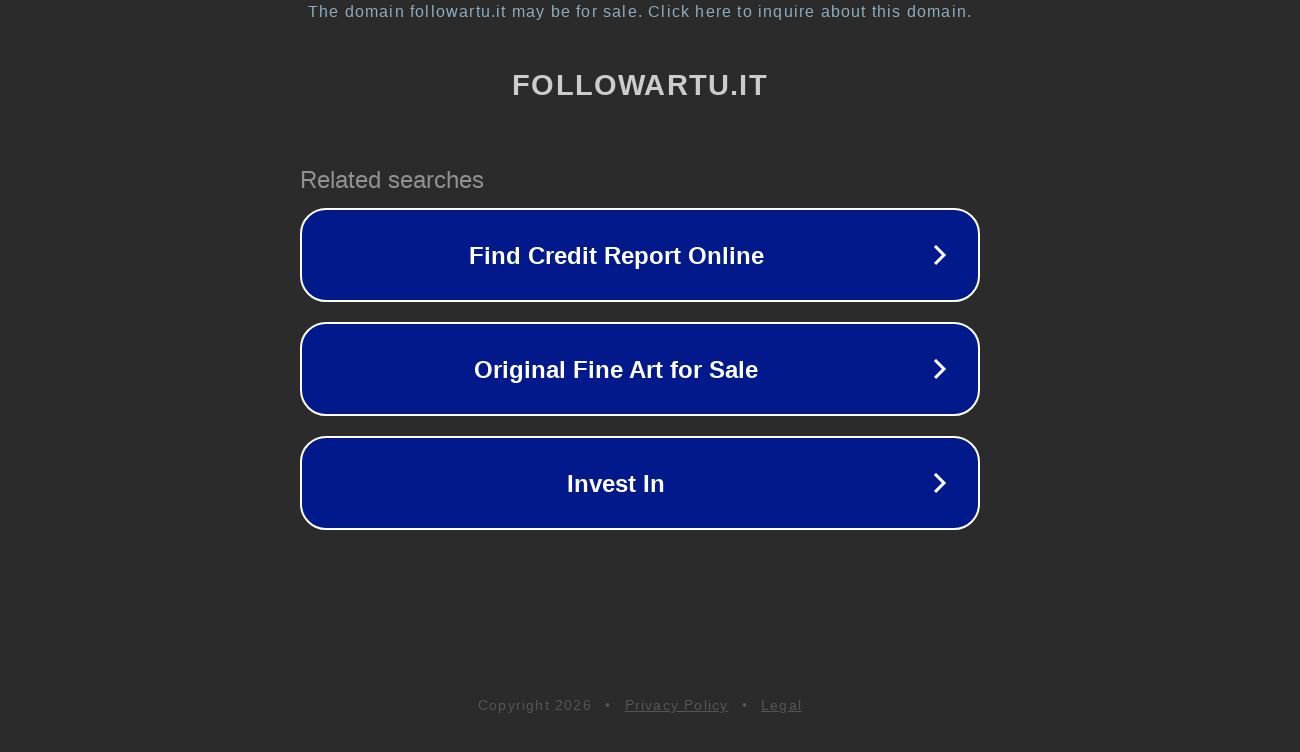

--- FILE ---
content_type: text/html; charset=utf-8
request_url: https://followartu.it/quanto-dura-linsalata-di-frutta-insalata-di-frutta-va-male/
body_size: 1122
content:
<!doctype html>
<html data-adblockkey="MFwwDQYJKoZIhvcNAQEBBQADSwAwSAJBANDrp2lz7AOmADaN8tA50LsWcjLFyQFcb/P2Txc58oYOeILb3vBw7J6f4pamkAQVSQuqYsKx3YzdUHCvbVZvFUsCAwEAAQ==_e/xLOcNTnLcVSY5RY/I/v5lauHmBoYB4IuMBPW+MNX2cJvrBczfkrOOsaSjy7kzG9JgDgYyvKBdNup+SfUfPgw==" lang="en" style="background: #2B2B2B;">
<head>
    <meta charset="utf-8">
    <meta name="viewport" content="width=device-width, initial-scale=1">
    <link rel="icon" href="[data-uri]">
    <link rel="preconnect" href="https://www.google.com" crossorigin>
</head>
<body>
<div id="target" style="opacity: 0"></div>
<script>window.park = "[base64]";</script>
<script src="/bhGxuvwMN.js"></script>
</body>
</html>
